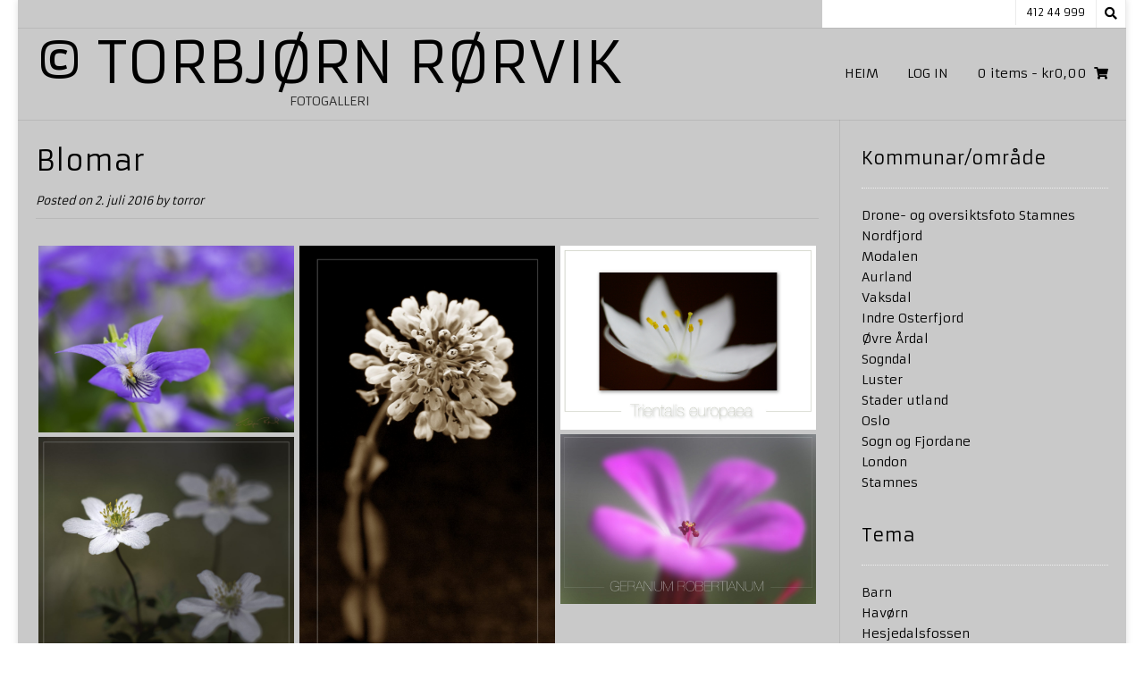

--- FILE ---
content_type: text/html; charset=UTF-8
request_url: http://galleri.rorvik.info/envira/test/
body_size: 13457
content:
<!DOCTYPE html><!-- Nikkon.ORG -->
<html lang="nb-NO">
<head>
<meta charset="UTF-8">
<meta name="viewport" content="width=device-width, initial-scale=1">
<link rel="profile" href="http://gmpg.org/xfn/11">
<link rel="pingback" href="http://galleri.rorvik.info/xmlrpc.php">
<title>Blomar &#8211; © Torbjørn Rørvik</title>
<meta name='robots' content='max-image-preview:large' />
<link rel='dns-prefetch' href='//fonts.googleapis.com' />
<link rel="alternate" type="application/rss+xml" title="© Torbjørn Rørvik &raquo; strøm" href="http://galleri.rorvik.info/feed/" />
<link rel="alternate" type="application/rss+xml" title="© Torbjørn Rørvik &raquo; kommentarstrøm" href="http://galleri.rorvik.info/comments/feed/" />
<link rel="alternate" title="oEmbed (JSON)" type="application/json+oembed" href="http://galleri.rorvik.info/wp-json/oembed/1.0/embed?url=http%3A%2F%2Fgalleri.rorvik.info%2Fenvira%2Ftest%2F" />
<link rel="alternate" title="oEmbed (XML)" type="text/xml+oembed" href="http://galleri.rorvik.info/wp-json/oembed/1.0/embed?url=http%3A%2F%2Fgalleri.rorvik.info%2Fenvira%2Ftest%2F&#038;format=xml" />
<style id='wp-img-auto-sizes-contain-inline-css' type='text/css'>
img:is([sizes=auto i],[sizes^="auto," i]){contain-intrinsic-size:3000px 1500px}
/*# sourceURL=wp-img-auto-sizes-contain-inline-css */
</style>
<style id='wp-emoji-styles-inline-css' type='text/css'>

	img.wp-smiley, img.emoji {
		display: inline !important;
		border: none !important;
		box-shadow: none !important;
		height: 1em !important;
		width: 1em !important;
		margin: 0 0.07em !important;
		vertical-align: -0.1em !important;
		background: none !important;
		padding: 0 !important;
	}
/*# sourceURL=wp-emoji-styles-inline-css */
</style>
<link rel='stylesheet' id='wp-block-library-css' href='http://galleri.rorvik.info/wp-includes/css/dist/block-library/style.min.css?ver=6.9' type='text/css' media='all' />
<link rel='stylesheet' id='wc-blocks-style-css' href='http://galleri.rorvik.info/wp-content/plugins/woocommerce/assets/client/blocks/wc-blocks.css?ver=wc-10.4.3' type='text/css' media='all' />
<style id='global-styles-inline-css' type='text/css'>
:root{--wp--preset--aspect-ratio--square: 1;--wp--preset--aspect-ratio--4-3: 4/3;--wp--preset--aspect-ratio--3-4: 3/4;--wp--preset--aspect-ratio--3-2: 3/2;--wp--preset--aspect-ratio--2-3: 2/3;--wp--preset--aspect-ratio--16-9: 16/9;--wp--preset--aspect-ratio--9-16: 9/16;--wp--preset--color--black: #000000;--wp--preset--color--cyan-bluish-gray: #abb8c3;--wp--preset--color--white: #ffffff;--wp--preset--color--pale-pink: #f78da7;--wp--preset--color--vivid-red: #cf2e2e;--wp--preset--color--luminous-vivid-orange: #ff6900;--wp--preset--color--luminous-vivid-amber: #fcb900;--wp--preset--color--light-green-cyan: #7bdcb5;--wp--preset--color--vivid-green-cyan: #00d084;--wp--preset--color--pale-cyan-blue: #8ed1fc;--wp--preset--color--vivid-cyan-blue: #0693e3;--wp--preset--color--vivid-purple: #9b51e0;--wp--preset--gradient--vivid-cyan-blue-to-vivid-purple: linear-gradient(135deg,rgb(6,147,227) 0%,rgb(155,81,224) 100%);--wp--preset--gradient--light-green-cyan-to-vivid-green-cyan: linear-gradient(135deg,rgb(122,220,180) 0%,rgb(0,208,130) 100%);--wp--preset--gradient--luminous-vivid-amber-to-luminous-vivid-orange: linear-gradient(135deg,rgb(252,185,0) 0%,rgb(255,105,0) 100%);--wp--preset--gradient--luminous-vivid-orange-to-vivid-red: linear-gradient(135deg,rgb(255,105,0) 0%,rgb(207,46,46) 100%);--wp--preset--gradient--very-light-gray-to-cyan-bluish-gray: linear-gradient(135deg,rgb(238,238,238) 0%,rgb(169,184,195) 100%);--wp--preset--gradient--cool-to-warm-spectrum: linear-gradient(135deg,rgb(74,234,220) 0%,rgb(151,120,209) 20%,rgb(207,42,186) 40%,rgb(238,44,130) 60%,rgb(251,105,98) 80%,rgb(254,248,76) 100%);--wp--preset--gradient--blush-light-purple: linear-gradient(135deg,rgb(255,206,236) 0%,rgb(152,150,240) 100%);--wp--preset--gradient--blush-bordeaux: linear-gradient(135deg,rgb(254,205,165) 0%,rgb(254,45,45) 50%,rgb(107,0,62) 100%);--wp--preset--gradient--luminous-dusk: linear-gradient(135deg,rgb(255,203,112) 0%,rgb(199,81,192) 50%,rgb(65,88,208) 100%);--wp--preset--gradient--pale-ocean: linear-gradient(135deg,rgb(255,245,203) 0%,rgb(182,227,212) 50%,rgb(51,167,181) 100%);--wp--preset--gradient--electric-grass: linear-gradient(135deg,rgb(202,248,128) 0%,rgb(113,206,126) 100%);--wp--preset--gradient--midnight: linear-gradient(135deg,rgb(2,3,129) 0%,rgb(40,116,252) 100%);--wp--preset--font-size--small: 13px;--wp--preset--font-size--medium: 20px;--wp--preset--font-size--large: 36px;--wp--preset--font-size--x-large: 42px;--wp--preset--spacing--20: 0.44rem;--wp--preset--spacing--30: 0.67rem;--wp--preset--spacing--40: 1rem;--wp--preset--spacing--50: 1.5rem;--wp--preset--spacing--60: 2.25rem;--wp--preset--spacing--70: 3.38rem;--wp--preset--spacing--80: 5.06rem;--wp--preset--shadow--natural: 6px 6px 9px rgba(0, 0, 0, 0.2);--wp--preset--shadow--deep: 12px 12px 50px rgba(0, 0, 0, 0.4);--wp--preset--shadow--sharp: 6px 6px 0px rgba(0, 0, 0, 0.2);--wp--preset--shadow--outlined: 6px 6px 0px -3px rgb(255, 255, 255), 6px 6px rgb(0, 0, 0);--wp--preset--shadow--crisp: 6px 6px 0px rgb(0, 0, 0);}:where(.is-layout-flex){gap: 0.5em;}:where(.is-layout-grid){gap: 0.5em;}body .is-layout-flex{display: flex;}.is-layout-flex{flex-wrap: wrap;align-items: center;}.is-layout-flex > :is(*, div){margin: 0;}body .is-layout-grid{display: grid;}.is-layout-grid > :is(*, div){margin: 0;}:where(.wp-block-columns.is-layout-flex){gap: 2em;}:where(.wp-block-columns.is-layout-grid){gap: 2em;}:where(.wp-block-post-template.is-layout-flex){gap: 1.25em;}:where(.wp-block-post-template.is-layout-grid){gap: 1.25em;}.has-black-color{color: var(--wp--preset--color--black) !important;}.has-cyan-bluish-gray-color{color: var(--wp--preset--color--cyan-bluish-gray) !important;}.has-white-color{color: var(--wp--preset--color--white) !important;}.has-pale-pink-color{color: var(--wp--preset--color--pale-pink) !important;}.has-vivid-red-color{color: var(--wp--preset--color--vivid-red) !important;}.has-luminous-vivid-orange-color{color: var(--wp--preset--color--luminous-vivid-orange) !important;}.has-luminous-vivid-amber-color{color: var(--wp--preset--color--luminous-vivid-amber) !important;}.has-light-green-cyan-color{color: var(--wp--preset--color--light-green-cyan) !important;}.has-vivid-green-cyan-color{color: var(--wp--preset--color--vivid-green-cyan) !important;}.has-pale-cyan-blue-color{color: var(--wp--preset--color--pale-cyan-blue) !important;}.has-vivid-cyan-blue-color{color: var(--wp--preset--color--vivid-cyan-blue) !important;}.has-vivid-purple-color{color: var(--wp--preset--color--vivid-purple) !important;}.has-black-background-color{background-color: var(--wp--preset--color--black) !important;}.has-cyan-bluish-gray-background-color{background-color: var(--wp--preset--color--cyan-bluish-gray) !important;}.has-white-background-color{background-color: var(--wp--preset--color--white) !important;}.has-pale-pink-background-color{background-color: var(--wp--preset--color--pale-pink) !important;}.has-vivid-red-background-color{background-color: var(--wp--preset--color--vivid-red) !important;}.has-luminous-vivid-orange-background-color{background-color: var(--wp--preset--color--luminous-vivid-orange) !important;}.has-luminous-vivid-amber-background-color{background-color: var(--wp--preset--color--luminous-vivid-amber) !important;}.has-light-green-cyan-background-color{background-color: var(--wp--preset--color--light-green-cyan) !important;}.has-vivid-green-cyan-background-color{background-color: var(--wp--preset--color--vivid-green-cyan) !important;}.has-pale-cyan-blue-background-color{background-color: var(--wp--preset--color--pale-cyan-blue) !important;}.has-vivid-cyan-blue-background-color{background-color: var(--wp--preset--color--vivid-cyan-blue) !important;}.has-vivid-purple-background-color{background-color: var(--wp--preset--color--vivid-purple) !important;}.has-black-border-color{border-color: var(--wp--preset--color--black) !important;}.has-cyan-bluish-gray-border-color{border-color: var(--wp--preset--color--cyan-bluish-gray) !important;}.has-white-border-color{border-color: var(--wp--preset--color--white) !important;}.has-pale-pink-border-color{border-color: var(--wp--preset--color--pale-pink) !important;}.has-vivid-red-border-color{border-color: var(--wp--preset--color--vivid-red) !important;}.has-luminous-vivid-orange-border-color{border-color: var(--wp--preset--color--luminous-vivid-orange) !important;}.has-luminous-vivid-amber-border-color{border-color: var(--wp--preset--color--luminous-vivid-amber) !important;}.has-light-green-cyan-border-color{border-color: var(--wp--preset--color--light-green-cyan) !important;}.has-vivid-green-cyan-border-color{border-color: var(--wp--preset--color--vivid-green-cyan) !important;}.has-pale-cyan-blue-border-color{border-color: var(--wp--preset--color--pale-cyan-blue) !important;}.has-vivid-cyan-blue-border-color{border-color: var(--wp--preset--color--vivid-cyan-blue) !important;}.has-vivid-purple-border-color{border-color: var(--wp--preset--color--vivid-purple) !important;}.has-vivid-cyan-blue-to-vivid-purple-gradient-background{background: var(--wp--preset--gradient--vivid-cyan-blue-to-vivid-purple) !important;}.has-light-green-cyan-to-vivid-green-cyan-gradient-background{background: var(--wp--preset--gradient--light-green-cyan-to-vivid-green-cyan) !important;}.has-luminous-vivid-amber-to-luminous-vivid-orange-gradient-background{background: var(--wp--preset--gradient--luminous-vivid-amber-to-luminous-vivid-orange) !important;}.has-luminous-vivid-orange-to-vivid-red-gradient-background{background: var(--wp--preset--gradient--luminous-vivid-orange-to-vivid-red) !important;}.has-very-light-gray-to-cyan-bluish-gray-gradient-background{background: var(--wp--preset--gradient--very-light-gray-to-cyan-bluish-gray) !important;}.has-cool-to-warm-spectrum-gradient-background{background: var(--wp--preset--gradient--cool-to-warm-spectrum) !important;}.has-blush-light-purple-gradient-background{background: var(--wp--preset--gradient--blush-light-purple) !important;}.has-blush-bordeaux-gradient-background{background: var(--wp--preset--gradient--blush-bordeaux) !important;}.has-luminous-dusk-gradient-background{background: var(--wp--preset--gradient--luminous-dusk) !important;}.has-pale-ocean-gradient-background{background: var(--wp--preset--gradient--pale-ocean) !important;}.has-electric-grass-gradient-background{background: var(--wp--preset--gradient--electric-grass) !important;}.has-midnight-gradient-background{background: var(--wp--preset--gradient--midnight) !important;}.has-small-font-size{font-size: var(--wp--preset--font-size--small) !important;}.has-medium-font-size{font-size: var(--wp--preset--font-size--medium) !important;}.has-large-font-size{font-size: var(--wp--preset--font-size--large) !important;}.has-x-large-font-size{font-size: var(--wp--preset--font-size--x-large) !important;}
/*# sourceURL=global-styles-inline-css */
</style>

<style id='classic-theme-styles-inline-css' type='text/css'>
/*! This file is auto-generated */
.wp-block-button__link{color:#fff;background-color:#32373c;border-radius:9999px;box-shadow:none;text-decoration:none;padding:calc(.667em + 2px) calc(1.333em + 2px);font-size:1.125em}.wp-block-file__button{background:#32373c;color:#fff;text-decoration:none}
/*# sourceURL=/wp-includes/css/classic-themes.min.css */
</style>
<link rel='stylesheet' id='woocommerce-layout-css' href='http://galleri.rorvik.info/wp-content/plugins/woocommerce/assets/css/woocommerce-layout.css?ver=10.4.3' type='text/css' media='all' />
<link rel='stylesheet' id='woocommerce-smallscreen-css' href='http://galleri.rorvik.info/wp-content/plugins/woocommerce/assets/css/woocommerce-smallscreen.css?ver=10.4.3' type='text/css' media='only screen and (max-width: 768px)' />
<link rel='stylesheet' id='woocommerce-general-css' href='http://galleri.rorvik.info/wp-content/plugins/woocommerce/assets/css/woocommerce.css?ver=10.4.3' type='text/css' media='all' />
<style id='woocommerce-inline-inline-css' type='text/css'>
.woocommerce form .form-row .required { visibility: visible; }
/*# sourceURL=woocommerce-inline-inline-css */
</style>
<link rel='stylesheet' id='customizer_nikkon_fonts-css' href='//fonts.googleapis.com/css?family=Armata%3Aregular%26subset%3Dlatin%2C' type='text/css' media='screen' />
<link rel='stylesheet' id='nikkon-body-font-default-css' href='//fonts.googleapis.com/css?family=Open+Sans%3A400%2C300%2C300italic%2C400italic%2C600%2C600italic%2C700%2C700italic&#038;ver=1.2.02' type='text/css' media='all' />
<link rel='stylesheet' id='nikkon-heading-font-default-css' href='//fonts.googleapis.com/css?family=Dosis%3A400%2C300%2C500%2C600%2C700&#038;ver=1.2.02' type='text/css' media='all' />
<link rel='stylesheet' id='nikkon-font-awesome-css' href='http://galleri.rorvik.info/wp-content/themes/nikkon/includes/font-awesome/css/all.min.css?ver=5.11.2' type='text/css' media='all' />
<link rel='stylesheet' id='nikkon-style-css' href='http://galleri.rorvik.info/wp-content/themes/nikkon/style.css?ver=1.2.02' type='text/css' media='all' />
<link rel='stylesheet' id='nikkon-woocommerce-style-css' href='http://galleri.rorvik.info/wp-content/themes/nikkon/includes/css/woocommerce.css?ver=1.2.02' type='text/css' media='all' />
<script type="text/javascript" src="http://galleri.rorvik.info/wp-includes/js/jquery/jquery.min.js?ver=3.7.1" id="jquery-core-js"></script>
<script type="text/javascript" src="http://galleri.rorvik.info/wp-includes/js/jquery/jquery-migrate.min.js?ver=3.4.1" id="jquery-migrate-js"></script>
<script type="text/javascript" src="http://galleri.rorvik.info/wp-content/plugins/woocommerce/assets/js/jquery-blockui/jquery.blockUI.min.js?ver=2.7.0-wc.10.4.3" id="wc-jquery-blockui-js" defer="defer" data-wp-strategy="defer"></script>
<script type="text/javascript" id="wc-add-to-cart-js-extra">
/* <![CDATA[ */
var wc_add_to_cart_params = {"ajax_url":"/wp-admin/admin-ajax.php","wc_ajax_url":"/?wc-ajax=%%endpoint%%","i18n_view_cart":"Vis handlekurv","cart_url":"http://galleri.rorvik.info/handlekurv/","is_cart":"","cart_redirect_after_add":"no"};
//# sourceURL=wc-add-to-cart-js-extra
/* ]]> */
</script>
<script type="text/javascript" src="http://galleri.rorvik.info/wp-content/plugins/woocommerce/assets/js/frontend/add-to-cart.min.js?ver=10.4.3" id="wc-add-to-cart-js" defer="defer" data-wp-strategy="defer"></script>
<script type="text/javascript" src="http://galleri.rorvik.info/wp-content/plugins/woocommerce/assets/js/js-cookie/js.cookie.min.js?ver=2.1.4-wc.10.4.3" id="wc-js-cookie-js" defer="defer" data-wp-strategy="defer"></script>
<script type="text/javascript" id="woocommerce-js-extra">
/* <![CDATA[ */
var woocommerce_params = {"ajax_url":"/wp-admin/admin-ajax.php","wc_ajax_url":"/?wc-ajax=%%endpoint%%","i18n_password_show":"Vis passord","i18n_password_hide":"Skjul passord"};
//# sourceURL=woocommerce-js-extra
/* ]]> */
</script>
<script type="text/javascript" src="http://galleri.rorvik.info/wp-content/plugins/woocommerce/assets/js/frontend/woocommerce.min.js?ver=10.4.3" id="woocommerce-js" defer="defer" data-wp-strategy="defer"></script>
<script type="text/javascript" id="WCPAY_ASSETS-js-extra">
/* <![CDATA[ */
var wcpayAssets = {"url":"http://galleri.rorvik.info/wp-content/plugins/woocommerce-payments/dist/"};
//# sourceURL=WCPAY_ASSETS-js-extra
/* ]]> */
</script>
<link rel="https://api.w.org/" href="http://galleri.rorvik.info/wp-json/" /><link rel="alternate" title="JSON" type="application/json" href="http://galleri.rorvik.info/wp-json/wp/v2/envira-gallery/649" /><link rel="EditURI" type="application/rsd+xml" title="RSD" href="http://galleri.rorvik.info/xmlrpc.php?rsd" />
<meta name="generator" content="WordPress 6.9" />
<meta name="generator" content="WooCommerce 10.4.3" />
<link rel="canonical" href="http://galleri.rorvik.info/envira/test/" />
<link rel='shortlink' href='http://galleri.rorvik.info/?p=649' />
<style>[class*=" icon-oc-"],[class^=icon-oc-]{speak:none;font-style:normal;font-weight:400;font-variant:normal;text-transform:none;line-height:1;-webkit-font-smoothing:antialiased;-moz-osx-font-smoothing:grayscale}.icon-oc-one-com-white-32px-fill:before{content:"901"}.icon-oc-one-com:before{content:"900"}#one-com-icon,.toplevel_page_onecom-wp .wp-menu-image{speak:none;display:flex;align-items:center;justify-content:center;text-transform:none;line-height:1;-webkit-font-smoothing:antialiased;-moz-osx-font-smoothing:grayscale}.onecom-wp-admin-bar-item>a,.toplevel_page_onecom-wp>.wp-menu-name{font-size:16px;font-weight:400;line-height:1}.toplevel_page_onecom-wp>.wp-menu-name img{width:69px;height:9px;}.wp-submenu-wrap.wp-submenu>.wp-submenu-head>img{width:88px;height:auto}.onecom-wp-admin-bar-item>a img{height:7px!important}.onecom-wp-admin-bar-item>a img,.toplevel_page_onecom-wp>.wp-menu-name img{opacity:.8}.onecom-wp-admin-bar-item.hover>a img,.toplevel_page_onecom-wp.wp-has-current-submenu>.wp-menu-name img,li.opensub>a.toplevel_page_onecom-wp>.wp-menu-name img{opacity:1}#one-com-icon:before,.onecom-wp-admin-bar-item>a:before,.toplevel_page_onecom-wp>.wp-menu-image:before{content:'';position:static!important;background-color:rgba(240,245,250,.4);border-radius:102px;width:18px;height:18px;padding:0!important}.onecom-wp-admin-bar-item>a:before{width:14px;height:14px}.onecom-wp-admin-bar-item.hover>a:before,.toplevel_page_onecom-wp.opensub>a>.wp-menu-image:before,.toplevel_page_onecom-wp.wp-has-current-submenu>.wp-menu-image:before{background-color:#76b82a}.onecom-wp-admin-bar-item>a{display:inline-flex!important;align-items:center;justify-content:center}#one-com-logo-wrapper{font-size:4em}#one-com-icon{vertical-align:middle}.imagify-welcome{display:none !important;}</style>	<noscript><style>.woocommerce-product-gallery{ opacity: 1 !important; }</style></noscript>
	<style type="text/css">.recentcomments a{display:inline !important;padding:0 !important;margin:0 !important;}</style><style id='nikkon-custom-css-inline-css' type='text/css'>
#comments .form-submit #submit,
				.search-block .search-submit,
				.side-aligned-social a.social-icon,
				.no-results-btn,
				button,
				input[type="button"],
				input[type="reset"],
				input[type="submit"],
				.woocommerce ul.products li.product a.add_to_cart_button, .woocommerce-page ul.products li.product a.add_to_cart_button,
				.woocommerce ul.products li.product .onsale, .woocommerce-page ul.products li.product .onsale,
				.woocommerce button.button.alt,
				.woocommerce-page button.button.alt,
				.woocommerce input.button.alt:hover,
				.woocommerce-page #content input.button.alt:hover,
				.woocommerce .cart-collaterals .shipping_calculator .button,
				.woocommerce-page .cart-collaterals .shipping_calculator .button,
				.woocommerce a.button,
				.woocommerce-page a.button,
				.woocommerce input.button,
				.woocommerce-page #content input.button,
				.woocommerce-page input.button,
				.woocommerce #review_form #respond .form-submit input,
				.woocommerce-page #review_form #respond .form-submit input,
				.woocommerce-cart .wc-proceed-to-checkout a.checkout-button:hover,
				.single-product span.onsale,
				.main-navigation ul ul a:hover,
				.main-navigation ul ul li.current-menu-item > a,
				.main-navigation ul ul li.current_page_item > a,
				.main-navigation ul ul li.current-menu-parent > a,
				.main-navigation ul ul li.current_page_parent > a,
				.main-navigation ul ul li.current-menu-ancestor > a,
				.main-navigation ul ul li.current_page_ancestor > a,
				.main-navigation button,
				.wpcf7-submit,
				.wp-paginate li a:hover,
				.wp-paginate li a:active,
				.wp-paginate li .current,
				.wp-paginate.wpp-modern-grey li a:hover,
				.wp-paginate.wpp-modern-grey li .current,
				.main-navigation li.nikkon-menu-button .nav-span-block{background:inherit;background-color:#000000;}.wp-block-quote:not(.is-large),
				.wp-block-quote:not(.is-style-large){border-left-color:#000000;}a,
				.content-area .entry-content a,
				#comments a,
				.post-edit-link,
				.site-title a,
				.error-404.not-found .page-header .page-title span,
				.search-button .fa-search,
				.header-cart-checkout.cart-has-items .fa-shopping-cart,
				.main-navigation ul#primary-menu > li > a:hover,
				.main-navigation ul#primary-menu > li.current-menu-item > a,
				.main-navigation ul#primary-menu > li.current-menu-ancestor > a,
				.main-navigation ul#primary-menu > li.current-menu-parent > a,
				.main-navigation ul#primary-menu > li.current_page_parent > a,
				.main-navigation ul#primary-menu > li.current_page_ancestor > a{color:#000000;}.main-navigation button:hover,
				#comments .form-submit #submit:hover,
				.search-block .search-submit:hover,
				.no-results-btn:hover,
				button,
				input[type="button"],
				input[type="reset"],
				input[type="submit"],
				.woocommerce input.button.alt,
				.woocommerce-page #content input.button.alt,
				.woocommerce .cart-collaterals .shipping_calculator .button,
				.woocommerce-page .cart-collaterals .shipping_calculator .button,
				.woocommerce a.button:hover,
				.woocommerce-page a.button:hover,
				.woocommerce input.button:hover,
				.woocommerce-page #content input.button:hover,
				.woocommerce-page input.button:hover,
				.woocommerce ul.products li.product a.add_to_cart_button:hover, .woocommerce-page ul.products li.product a.add_to_cart_button:hover,
				.woocommerce button.button.alt:hover,
				.woocommerce-page button.button.alt:hover,
				.woocommerce #review_form #respond .form-submit input:hover,
				.woocommerce-page #review_form #respond .form-submit input:hover,
				.woocommerce-cart .wc-proceed-to-checkout a.checkout-button,
				.main-navigation li.nikkon-menu-button .nav-span-block:hover,
				.wpcf7-submit:hover{background:inherit;background-color:#1e73be;}a:hover,
				.nikkon-header-nav ul li a:hover,
				.content-area .entry-content a:hover,
				.header-social .social-icon:hover,
				.widget-area .widget a:hover,
				.site-footer-widgets .widget a:hover,
				.site-footer .widget a:hover,
				.search-btn:hover,
				.search-button .fa-search:hover,
				.woocommerce #content div.product p.price,
				.woocommerce-page #content div.product p.price,
				.woocommerce-page div.product p.price,
				.woocommerce #content div.product span.price,
				.woocommerce div.product span.price,
				.woocommerce-page #content div.product span.price,
				.woocommerce-page div.product span.price,
				.woocommerce #content div.product .woocommerce-tabs ul.tabs li.active,
				.woocommerce div.product .woocommerce-tabs ul.tabs li.active,
				.woocommerce-page #content div.product .woocommerce-tabs ul.tabs li.active,
				.woocommerce-page div.product .woocommerce-tabs ul.tabs li.active{color:#1e73be;}body,
				.widget-area .widget a{font-family:"Armata","Helvetica Neue",sans-serif;}body,
                .widget-area .widget a{color:#000000;}h1, h2, h3, h4, h5, h6,
                h1 a, h2 a, h3 a, h4 a, h5 a, h6 a,
                .widget-area .widget-title,
                .main-navigation ul li a,
                .woocommerce table.cart th,
                .woocommerce-page #content table.cart th,
                .woocommerce-page table.cart th,
                .woocommerce input.button.alt,
                .woocommerce-page #content input.button.alt,
                .woocommerce table.cart input,
                .woocommerce-page #content table.cart input,
                .woocommerce-page table.cart input,
                button, input[type="button"],
                input[type="reset"],
                input[type="submit"]{font-family:"Armata","Helvetica Neue",sans-serif;}.site-boxed{background-color:#c9c9c9;}
/*# sourceURL=nikkon-custom-css-inline-css */
</style>
<link rel='stylesheet' id='envira-gallery-style-css' href='http://galleri.rorvik.info/wp-content/plugins/envira-gallery/assets/css/envira.css?ver=1.9.6' type='text/css' media='all' />
<link rel='stylesheet' id='envira-gallery-jgallery-css' href='http://galleri.rorvik.info/wp-content/plugins/envira-gallery/assets/css/justifiedGallery.css?ver=1.9.6' type='text/css' media='all' />
<link rel='stylesheet' id='envira-gallery-base-lightbox-theme-css' href='http://galleri.rorvik.info/wp-content/plugins/envira-gallery/envira-gallery/lightbox-themes/base/css/style.css?ver=1.9.6' type='text/css' media='all' />
</head>
<body class="wp-singular envira-template-default single single-envira postid-649 wp-theme-nikkon theme-nikkon woocommerce-no-js nikkon-shop-remove-titlebar">
<div id="page" class="hfeed site nikkon-no-slider">
	
<div class="site-boxed">	
		
		
	
	<div class="site-top-bar site-header-layout-three">
		
		<div class="site-container">
			
			<div class="site-top-bar-left">
				
							
								
			</div>
			
			<div class="site-top-bar-right">
				
									<div class="menu-search">
				    	<i class="fas fa-search search-btn"></i>
				    </div>
								
															<span class="site-topbar-right-no">412 44 999</span>
													
			</div>
			
						    <div class="search-block">
			        <form role="search" method="get" class="search-form" action="http://galleri.rorvik.info/">
	<label>
        <input type="search" class="search-field" placeholder="Search &amp; hit enter&hellip;" value="" name="s" />
    </label>
	<input type="submit" class="search-submit" value="&nbsp;" />
</form>			    </div>
						
			<div class="clearboth"></div>
		</div>
		
		<div class="clearboth"></div>
	</div>

<header id="masthead" class="site-header site-header-layout-three">
	
	<div class="site-container">
			
		<div class="site-branding">
			
			                <h1 class="site-title"><a href="http://galleri.rorvik.info/" title="© Torbjørn Rørvik" rel="home">© Torbjørn Rørvik</a></h1>
                <h2 class="site-description">fotogalleri</h2>
            			
		</div><!-- .site-branding -->
		
					<nav id="site-navigation" class="main-navigation" role="navigation">
				<button class="header-menu-button"><i class="fas fa-bars"></i><span>menu</span></button>
				<div id="main-menu" class="main-menu-container">
                    <div class="main-menu-inner">
                        <button class="main-menu-close"><i class="fas fa-angle-right"></i><i class="fas fa-angle-left"></i></button>
                        <div class="menu-heim-container"><ul id="primary-menu" class="menu"><li id="menu-item-1485" class="menu-item menu-item-type-custom menu-item-object-custom menu-item-home menu-item-1485"><a href="http://galleri.rorvik.info">Heim</a></li>
<li id="menu-item-1486" class="menu-item menu-item-type-custom menu-item-object-custom menu-item-1486"><a href="http://galleri.rorvik.info/wp-admin">Log in</a></li>
</ul></div>                        
                                                                                    <div class="header-cart">
                                    
                                    <a class="header-cart-contents" href="http://galleri.rorvik.info/handlekurv/" title="View your shopping cart">
                                        <span class="header-cart-amount">
                                            0 items<span> - &#107;&#114;0,00</span>
                                        </span>
                                        <span class="header-cart-checkout ">
                                            <i class="fas fa-shopping-cart"></i>
                                        </span>
                                    </a>
                                    
                                </div>
                                                                        </div>
				</div>
			</nav><!-- #site-navigation -->
				<div class="clearboth"></div>
		
	</div>
		
</header><!-- #masthead -->

		
	
	<div class="site-container content-container content-has-sidebar">
	<div id="primary" class="content-area">
		<main id="main" class="site-main" role="main">

		
			
<article id="post-649" class="post-649 envira type-envira status-publish hentry blog-left-layout blog-style-postblock  blog-alt-odd">
	<header class="entry-header">
		<h1 class="entry-title">Blomar</h1>
		<div class="entry-meta">
			<span class="posted-on">Posted on <a href="http://galleri.rorvik.info/envira/test/" rel="bookmark"><time class="entry-date published" datetime="2016-07-02T17:14:07+02:00">2. juli 2016</time><time class="updated" datetime="2017-05-07T10:16:22+02:00">7. mai 2017</time></a></span><span class="byline"> by <span class="author vcard"><a class="url fn n" href="http://galleri.rorvik.info/author/torror/">torror</a></span></span>		</div><!-- .entry-meta -->
	</header><!-- .entry-header -->

	<div class="entry-content">
		<div id="envira-gallery-wrap-649" class="envira-gallery-wrap envira-lazy-loading-disabled envira-layout-mason envira-gallery-theme-base" itemscope itemtype="http://schema.org/ImageGallery"><div class="envira-loader"><div></div><div></div><div></div><div></div></div><div id="envira-gallery-649" class="envira-gallery-public envira-gallery-3-columns envira-clear enviratope" data-envira-id="649" data-gallery-config='{"type":"default","columns":"3","gallery_theme":"base","gutter":5,"margin":5,"image_size":"default","crop_width":640,"crop_height":480,"crop":0,"description_position":"below","description":"Test","random":"0","sorting_direction":"ASC","image_sizes_random":[],"dimensions":0,"isotope":true,"css_animations":1,"css_opacity":100,"lightbox_enabled":1,"lightbox_theme":"base","lightbox_image_size":"default","title_display":"float","arrows":1,"arrows_position":"inside","keyboard":1,"mousewheel":1,"aspect":1,"toolbar":1,"toolbar_title":0,"toolbar_position":"top","loop":1,"lightbox_open_close_effect":"fade","effect":"fade","html5":0,"thumbnails":1,"thumbnails_width":75,"thumbnails_height":50,"thumbnails_position":"bottom","mobile_columns":"1","mobile":1,"mobile_width":320,"mobile_height":240,"mobile_lightbox":1,"mobile_touchwipe":1,"mobile_touchwipe_close":0,"mobile_arrows":1,"mobile_toolbar":1,"mobile_thumbnails":1,"classes":[""],"rtl":0,"title":"test","slug":"test","fullscreen":1,"layout":"mason","gallery_id":"649"}' data-gallery-images='[{"status":"active","src":"http:\/\/galleri.rorvik.info\/wp-content\/uploads\/2016\/07\/skogfilol2016-scaled.jpg","title":"skogfilol2016","link":"http:\/\/galleri.rorvik.info\/wp-content\/uploads\/2016\/07\/skogfilol2016.jpg","alt":"","caption":false,"thumb":"http:\/\/galleri.rorvik.info\/wp-content\/uploads\/2016\/07\/skogfilol2016-scaled-75x50_c.jpg","meta":{"aperture":"5.6","credit":null,"camera":"PENTAX K-3 II","caption":"","created_timestamp":"1464778972","copyright":null,"focal_length":"35","iso":"100","shutter_speed":"0.016666666666667","title":"","orientation":"1","resized_images":null},"thumbnail":"http:\/\/galleri.rorvik.info\/wp-content\/uploads\/2016\/07\/skogfilol2016-150x150.jpg","medium":"http:\/\/galleri.rorvik.info\/wp-content\/uploads\/2016\/07\/skogfilol2016-300x220.jpg","medium_large":"http:\/\/galleri.rorvik.info\/wp-content\/uploads\/2016\/07\/skogfilol2016-scaled.jpg","large":"http:\/\/galleri.rorvik.info\/wp-content\/uploads\/2016\/07\/skogfilol2016-845x618.jpg","1536x1536":"http:\/\/galleri.rorvik.info\/wp-content\/uploads\/2016\/07\/skogfilol2016-scaled.jpg","2048x2048":"http:\/\/galleri.rorvik.info\/wp-content\/uploads\/2016\/07\/skogfilol2016-scaled.jpg","nikkon_blog_img_side":"http:\/\/galleri.rorvik.info\/wp-content\/uploads\/2016\/07\/skogfilol2016-scaled.jpg","nikkon_blog_img_top":"http:\/\/galleri.rorvik.info\/wp-content\/uploads\/2016\/07\/skogfilol2016-scaled.jpg","woocommerce_thumbnail":"http:\/\/galleri.rorvik.info\/wp-content\/uploads\/2016\/07\/skogfilol2016-300x300.jpg","woocommerce_single":"http:\/\/galleri.rorvik.info\/wp-content\/uploads\/2016\/07\/skogfilol2016-scaled.jpg","woocommerce_gallery_thumbnail":"http:\/\/galleri.rorvik.info\/wp-content\/uploads\/2016\/07\/skogfilol2016-scaled-100x100.jpg","full":"http:\/\/galleri.rorvik.info\/wp-content\/uploads\/2016\/07\/skogfilol2016-scaled.jpg","index":0,"id":650,"video":false,"opts":{"caption":"","thumb":"http:\/\/galleri.rorvik.info\/wp-content\/uploads\/2016\/07\/skogfilol2016-scaled-75x50_c.jpg","title":"skogfilol2016"},"gallery_id":"649"},{"status":"active","src":"http:\/\/galleri.rorvik.info\/wp-content\/uploads\/2016\/07\/0016_Mai2010-1-scaled.jpg","title":"0016_Mai2010","link":"http:\/\/galleri.rorvik.info\/wp-content\/uploads\/2016\/07\/0016_Mai2010-1.jpg","alt":"0016_Mai2010","caption":false,"thumb":"http:\/\/galleri.rorvik.info\/wp-content\/uploads\/2016\/07\/0016_Mai2010-1-scaled-75x50_c.jpg","meta":{"aperture":"5.6","credit":null,"camera":"PENTAX K-7","caption":"","created_timestamp":"1273487001","copyright":null,"focal_length":"105","iso":"200","shutter_speed":"0.076923076923077","title":"","orientation":"1","resized_images":null},"thumbnail":"http:\/\/galleri.rorvik.info\/wp-content\/uploads\/2016\/07\/0016_Mai2010-1-150x150.jpg","medium":"http:\/\/galleri.rorvik.info\/wp-content\/uploads\/2016\/07\/0016_Mai2010-1-173x300.jpg","medium_large":"http:\/\/galleri.rorvik.info\/wp-content\/uploads\/2016\/07\/0016_Mai2010-1-scaled.jpg","large":"http:\/\/galleri.rorvik.info\/wp-content\/uploads\/2016\/07\/0016_Mai2010-1-590x1024.jpg","1536x1536":"http:\/\/galleri.rorvik.info\/wp-content\/uploads\/2016\/07\/0016_Mai2010-1-scaled.jpg","2048x2048":"http:\/\/galleri.rorvik.info\/wp-content\/uploads\/2016\/07\/0016_Mai2010-1-scaled.jpg","nikkon_blog_img_side":"http:\/\/galleri.rorvik.info\/wp-content\/uploads\/2016\/07\/0016_Mai2010-1-scaled.jpg","nikkon_blog_img_top":"http:\/\/galleri.rorvik.info\/wp-content\/uploads\/2016\/07\/0016_Mai2010-1-scaled.jpg","woocommerce_thumbnail":"http:\/\/galleri.rorvik.info\/wp-content\/uploads\/2016\/07\/0016_Mai2010-1-300x300.jpg","woocommerce_single":"http:\/\/galleri.rorvik.info\/wp-content\/uploads\/2016\/07\/0016_Mai2010-1-scaled.jpg","woocommerce_gallery_thumbnail":"http:\/\/galleri.rorvik.info\/wp-content\/uploads\/2016\/07\/0016_Mai2010-1-scaled-100x100.jpg","full":"http:\/\/galleri.rorvik.info\/wp-content\/uploads\/2016\/07\/0016_Mai2010-1-scaled.jpg","index":1,"id":654,"video":false,"opts":{"caption":"","thumb":"http:\/\/galleri.rorvik.info\/wp-content\/uploads\/2016\/07\/0016_Mai2010-1-scaled-75x50_c.jpg","title":"0016_Mai2010"},"gallery_id":"649"},{"status":"active","src":"http:\/\/galleri.rorvik.info\/wp-content\/uploads\/2016\/07\/0014_skogstjerne.jpg","title":"0014_skogstjerne","link":"http:\/\/galleri.rorvik.info\/wp-content\/uploads\/2016\/07\/0014_skogstjerne.jpg","alt":"0014_skogstjerne","caption":false,"thumb":"http:\/\/galleri.rorvik.info\/wp-content\/uploads\/2016\/07\/0014_skogstjerne-75x50_c.jpg","meta":{"aperture":"4","credit":null,"camera":"PENTAX K20D","caption":"","created_timestamp":"1212164107","copyright":null,"focal_length":null,"iso":"800","shutter_speed":"0.0055555555555556","title":"","orientation":"1","resized_images":null},"thumbnail":"http:\/\/galleri.rorvik.info\/wp-content\/uploads\/2016\/07\/0014_skogstjerne-150x150.jpg","medium":"http:\/\/galleri.rorvik.info\/wp-content\/uploads\/2016\/07\/0014_skogstjerne-300x216.jpg","medium_large":"http:\/\/galleri.rorvik.info\/wp-content\/uploads\/2016\/07\/0014_skogstjerne.jpg","large":"http:\/\/galleri.rorvik.info\/wp-content\/uploads\/2016\/07\/0014_skogstjerne-845x608.jpg","1536x1536":"http:\/\/galleri.rorvik.info\/wp-content\/uploads\/2016\/07\/0014_skogstjerne.jpg","2048x2048":"http:\/\/galleri.rorvik.info\/wp-content\/uploads\/2016\/07\/0014_skogstjerne.jpg","nikkon_blog_img_side":"http:\/\/galleri.rorvik.info\/wp-content\/uploads\/2016\/07\/0014_skogstjerne.jpg","nikkon_blog_img_top":"http:\/\/galleri.rorvik.info\/wp-content\/uploads\/2016\/07\/0014_skogstjerne.jpg","woocommerce_thumbnail":"http:\/\/galleri.rorvik.info\/wp-content\/uploads\/2016\/07\/0014_skogstjerne-300x300.jpg","woocommerce_single":"http:\/\/galleri.rorvik.info\/wp-content\/uploads\/2016\/07\/0014_skogstjerne.jpg","woocommerce_gallery_thumbnail":"http:\/\/galleri.rorvik.info\/wp-content\/uploads\/2016\/07\/0014_skogstjerne-100x100.jpg","full":"http:\/\/galleri.rorvik.info\/wp-content\/uploads\/2016\/07\/0014_skogstjerne.jpg","index":2,"id":732,"video":false,"opts":{"caption":"","thumb":"http:\/\/galleri.rorvik.info\/wp-content\/uploads\/2016\/07\/0014_skogstjerne-75x50_c.jpg","title":"0014_skogstjerne"},"gallery_id":"649"},{"status":"active","src":"http:\/\/galleri.rorvik.info\/wp-content\/uploads\/2016\/07\/0015_stankstorkenebb-e1501446181304.jpg","title":"0015_stankstorkenebb","link":"http:\/\/galleri.rorvik.info\/wp-content\/uploads\/2016\/07\/0015_stankstorkenebb.jpg","alt":"0015_stankstorkenebb","caption":false,"thumb":"http:\/\/galleri.rorvik.info\/wp-content\/uploads\/2016\/07\/0015_stankstorkenebb-e1501446181304-75x50_c.jpg","meta":{"aperture":"2.8","credit":null,"camera":"PENTAX K-7","caption":"","created_timestamp":"1283862279","copyright":null,"focal_length":null,"iso":"100","shutter_speed":"0.008","title":"","orientation":"1","resized_images":null},"thumbnail":"http:\/\/galleri.rorvik.info\/wp-content\/uploads\/2016\/07\/0015_stankstorkenebb-150x150.jpg","medium":"http:\/\/galleri.rorvik.info\/wp-content\/uploads\/2016\/07\/0015_stankstorkenebb-300x199.jpg","medium_large":"http:\/\/galleri.rorvik.info\/wp-content\/uploads\/2016\/07\/0015_stankstorkenebb-e1501446181304.jpg","large":"http:\/\/galleri.rorvik.info\/wp-content\/uploads\/2016\/07\/0015_stankstorkenebb-845x561.jpg","1536x1536":"http:\/\/galleri.rorvik.info\/wp-content\/uploads\/2016\/07\/0015_stankstorkenebb-e1501446181304.jpg","2048x2048":"http:\/\/galleri.rorvik.info\/wp-content\/uploads\/2016\/07\/0015_stankstorkenebb-e1501446181304.jpg","nikkon_blog_img_side":"http:\/\/galleri.rorvik.info\/wp-content\/uploads\/2016\/07\/0015_stankstorkenebb-e1501446181304.jpg","nikkon_blog_img_top":"http:\/\/galleri.rorvik.info\/wp-content\/uploads\/2016\/07\/0015_stankstorkenebb-e1501446181304.jpg","woocommerce_thumbnail":"http:\/\/galleri.rorvik.info\/wp-content\/uploads\/2016\/07\/0015_stankstorkenebb-e1501446181304-300x300.jpg","woocommerce_single":"http:\/\/galleri.rorvik.info\/wp-content\/uploads\/2016\/07\/0015_stankstorkenebb-e1501446181304.jpg","woocommerce_gallery_thumbnail":"http:\/\/galleri.rorvik.info\/wp-content\/uploads\/2016\/07\/0015_stankstorkenebb-e1501446181304-100x100.jpg","full":"http:\/\/galleri.rorvik.info\/wp-content\/uploads\/2016\/07\/0015_stankstorkenebb-e1501446181304.jpg","index":3,"id":734,"video":false,"opts":{"caption":"","thumb":"http:\/\/galleri.rorvik.info\/wp-content\/uploads\/2016\/07\/0015_stankstorkenebb-e1501446181304-75x50_c.jpg","title":"0015_stankstorkenebb"},"gallery_id":"649"},{"status":"active","src":"http:\/\/galleri.rorvik.info\/wp-content\/uploads\/2016\/07\/Kvitveis-mellesdalen-e1500106704484.jpg","title":"Kvitveis mellesdalen","link":"http:\/\/galleri.rorvik.info\/wp-content\/uploads\/2016\/07\/Kvitveis-mellesdalen.jpg","alt":"","caption":false,"thumb":"http:\/\/galleri.rorvik.info\/wp-content\/uploads\/2016\/07\/Kvitveis-mellesdalen-e1500106704484-75x50_c.jpg","meta":{"aperture":"2.8","credit":null,"camera":"PENTAX K-3 II","caption":"","created_timestamp":"1494082218","copyright":null,"focal_length":"50","iso":"100","shutter_speed":"0.000625","title":"","orientation":"1","resized_images":null},"thumbnail":"http:\/\/galleri.rorvik.info\/wp-content\/uploads\/2016\/07\/Kvitveis-mellesdalen-150x150.jpg","medium":"http:\/\/galleri.rorvik.info\/wp-content\/uploads\/2016\/07\/Kvitveis-mellesdalen-219x300.jpg","medium_large":"http:\/\/galleri.rorvik.info\/wp-content\/uploads\/2016\/07\/Kvitveis-mellesdalen-e1500106704484.jpg","large":"http:\/\/galleri.rorvik.info\/wp-content\/uploads\/2016\/07\/Kvitveis-mellesdalen-747x1024.jpg","1536x1536":"http:\/\/galleri.rorvik.info\/wp-content\/uploads\/2016\/07\/Kvitveis-mellesdalen-e1500106704484.jpg","2048x2048":"http:\/\/galleri.rorvik.info\/wp-content\/uploads\/2016\/07\/Kvitveis-mellesdalen-e1500106704484.jpg","nikkon_blog_img_side":"http:\/\/galleri.rorvik.info\/wp-content\/uploads\/2016\/07\/Kvitveis-mellesdalen-e1500106704484.jpg","nikkon_blog_img_top":"http:\/\/galleri.rorvik.info\/wp-content\/uploads\/2016\/07\/Kvitveis-mellesdalen-e1500106704484.jpg","woocommerce_thumbnail":"http:\/\/galleri.rorvik.info\/wp-content\/uploads\/2016\/07\/Kvitveis-mellesdalen-e1500106704484-300x300.jpg","woocommerce_single":"http:\/\/galleri.rorvik.info\/wp-content\/uploads\/2016\/07\/Kvitveis-mellesdalen-e1500106704484.jpg","woocommerce_gallery_thumbnail":"http:\/\/galleri.rorvik.info\/wp-content\/uploads\/2016\/07\/Kvitveis-mellesdalen-e1500106704484-100x100.jpg","full":"http:\/\/galleri.rorvik.info\/wp-content\/uploads\/2016\/07\/Kvitveis-mellesdalen-e1500106704484.jpg","index":4,"id":961,"video":false,"opts":{"caption":"","thumb":"http:\/\/galleri.rorvik.info\/wp-content\/uploads\/2016\/07\/Kvitveis-mellesdalen-e1500106704484-75x50_c.jpg","title":"Kvitveis mellesdalen"},"gallery_id":"649"}]' data-lightbox-theme='{&quot;arrows&quot;:1,&quot;margins&quot;:[220,0],&quot;gutter&quot;:&quot;50&quot;,&quot;base_template&quot;:&quot;&lt;div id=\&quot;envirabox-649\&quot; data-envirabox-id=\&quot;649\&quot; class=\&quot;envirabox-container envirabox-theme-base envirabox-wrap\&quot; role=\&quot;dialog\&quot;&gt;&lt;div class=\&quot;envirabox-bg\&quot;&gt;&lt;\/div&gt;&lt;div class=\&quot;envirabox-outer\&quot;&gt;&lt;div class=\&quot;envirabox-inner\&quot;&gt;&lt;div id=\&quot;envirabox-buttons\&quot; class=\&quot;envirabox-infobar top\&quot;&gt;&lt;ul&gt;&lt;li&gt;&lt;a data-envirabox-prev class=\&quot;btnPrev\&quot; title=\&quot;Previous\&quot; href=\&quot;#\&quot;&gt;&lt;\/a&gt;&lt;\/li&gt;&lt;li&gt;&lt;a data-envirabox-next class=\&quot;btnNext\&quot; title=\&quot;Next\&quot; href=\&quot;#\&quot;&gt;&lt;\/a&gt;&lt;\/li&gt;&lt;li&gt;&lt;a data-envirabox-close class=\&quot;btnClose\&quot; title=\&quot;Close\&quot; href=\&quot;javascript:;\&quot;&gt;&lt;\/a&gt;&lt;\/li&gt;&lt;\/ul&gt;&lt;\/div&gt;&lt;div class=\&quot;envirabox-position-overlay envira-gallery-top-left\&quot;&gt;&lt;\/div&gt;&lt;div class=\&quot;envirabox-position-overlay envira-gallery-top-right\&quot;&gt;&lt;\/div&gt;&lt;div class=\&quot;envirabox-position-overlay envira-gallery-bottom-left\&quot;&gt;&lt;\/div&gt;&lt;div class=\&quot;envirabox-position-overlay envira-gallery-bottom-right\&quot;&gt;&lt;\/div&gt;&lt;div class=\&quot;envirabox-stage\&quot;&gt;&lt;\/div&gt;&lt;\/div&gt;&lt;\/div&gt;&lt;\/div&gt;&quot;,&quot;load_all&quot;:false,&quot;error_template&quot;:&quot;&lt;div class=\&quot;envirabox-error\&quot;&gt;&lt;p&gt;{{ERROR}}&lt;p&gt;&lt;\/div&gt;&quot;,&quot;inner_caption&quot;:true,&quot;caption_position&quot;:&quot;float&quot;,&quot;thumbs_position&quot;:&quot;bottom&quot;,&quot;arrow_position&quot;:&quot;inside&quot;,&quot;toolbar&quot;:false,&quot;infobar&quot;:true,&quot;show_smallbtn&quot;:true,&quot;idle_time&quot;:false,&quot;click_content&quot;:false,&quot;click_slide&quot;:false,&quot;click_outside&quot;:false,&quot;animation_duration&quot;:false,&quot;transition_duration&quot;:false,&quot;small_btn_template&quot;:&quot;&lt;a data-envirabox-close class=\&quot;envirabox-item envirabox-close envirabox-button--close\&quot; title=\&quot;Close\&quot; href=\&quot;#\&quot;&gt;&lt;\/a&gt;&quot;}'><div id="envira-gallery-item-650" class="envira-gallery-item envira-gallery-item-1 enviratope-item" style="padding-left: 3px; padding-bottom: 5px; padding-right: 3px;"  itemscope itemtype="http://schema.org/ImageObject"><div class="envira-gallery-item-inner"><div class="envira-gallery-position-overlay envira-gallery-top-left"></div><div class="envira-gallery-position-overlay envira-gallery-top-right"></div><div class="envira-gallery-position-overlay envira-gallery-bottom-left"></div><div class="envira-gallery-position-overlay envira-gallery-bottom-right"></div><a class="envira-gallery-649 envira-gallery-link" href="http://galleri.rorvik.info/wp-content/uploads/2016/07/skogfilol2016-scaled.jpg" title="skogfilol2016" data-caption="" data-envira-item-id="650" data-envira-retina="http://galleri.rorvik.info/wp-content/uploads/2016/07/skogfilol2016-scaled.jpg" data-thumb="http://galleri.rorvik.info/wp-content/uploads/2016/07/skogfilol2016-75x50_c.jpg" data-title="skogfilol2016" data-envirabox='649' itemprop="contentUrl"><img fetchpriority="high" decoding="async" src="http://galleri.rorvik.info/wp-content/uploads/2016/07/skogfilol2016-845x618.jpg" alt="" class="envira-gallery-image envira-gallery-image-1   " height="480" id="envira-gallery-image-650" srcset="http://galleri.rorvik.info/wp-content/uploads/2016/07/skogfilol2016-scaled.jpg, http://galleri.rorvik.info/wp-content/uploads/2016/07/skogfilol2016-scaled.jpg 2x" tabindex="-1" title="skogfilol2016" width="640" data-caption="" data-envira-gallery-id="649" data-envira-index="0" data-envira-item-id="650" data-envira-src="http://galleri.rorvik.info/wp-content/uploads/2016/07/skogfilol2016-845x618.jpg" data-envira-srcset="http://galleri.rorvik.info/wp-content/uploads/2016/07/skogfilol2016-845x618.jpg 400w, http://galleri.rorvik.info/wp-content/uploads/2016/07/skogfilol2016-845x618.jpg 2x" data-title="skogfilol2016" itemprop="thumbnailUrl"  data-envirabox="649" /></a><div class="envira-gallery-captioned-data envira-gallery-captioned-data-base"></div></div></div><div id="envira-gallery-item-654" class="envira-gallery-item envira-gallery-item-2 enviratope-item" style="padding-left: 3px; padding-bottom: 5px; padding-right: 3px;"  itemscope itemtype="http://schema.org/ImageObject"><div class="envira-gallery-item-inner"><div class="envira-gallery-position-overlay envira-gallery-top-left"></div><div class="envira-gallery-position-overlay envira-gallery-top-right"></div><div class="envira-gallery-position-overlay envira-gallery-bottom-left"></div><div class="envira-gallery-position-overlay envira-gallery-bottom-right"></div><a class="envira-gallery-649 envira-gallery-link" href="http://galleri.rorvik.info/wp-content/uploads/2016/07/0016_Mai2010-1-scaled.jpg" title="0016_Mai2010" data-caption="" data-envira-item-id="654" data-envira-retina="http://galleri.rorvik.info/wp-content/uploads/2016/07/0016_Mai2010-1-scaled.jpg" data-thumb="http://galleri.rorvik.info/wp-content/uploads/2016/07/0016_Mai2010-1-75x50_c.jpg" data-title="0016_Mai2010" data-envirabox='649' itemprop="contentUrl"><img decoding="async" src="http://galleri.rorvik.info/wp-content/uploads/2016/07/0016_Mai2010-1-590x1024.jpg" alt="0016_Mai2010" class="envira-gallery-image envira-gallery-image-2   " height="480" id="envira-gallery-image-654" srcset="http://galleri.rorvik.info/wp-content/uploads/2016/07/0016_Mai2010-1-scaled.jpg, http://galleri.rorvik.info/wp-content/uploads/2016/07/0016_Mai2010-1-scaled.jpg 2x" tabindex="-1" title="0016_Mai2010" width="640" data-caption="" data-envira-gallery-id="649" data-envira-index="1" data-envira-item-id="654" data-envira-src="http://galleri.rorvik.info/wp-content/uploads/2016/07/0016_Mai2010-1-590x1024.jpg" data-envira-srcset="http://galleri.rorvik.info/wp-content/uploads/2016/07/0016_Mai2010-1-590x1024.jpg 400w, http://galleri.rorvik.info/wp-content/uploads/2016/07/0016_Mai2010-1-590x1024.jpg 2x" data-title="0016_Mai2010" itemprop="thumbnailUrl"  data-envirabox="649" /></a><div class="envira-gallery-captioned-data envira-gallery-captioned-data-base"></div></div></div><div id="envira-gallery-item-732" class="envira-gallery-item envira-gallery-item-3 enviratope-item" style="padding-left: 3px; padding-bottom: 5px; padding-right: 3px;"  itemscope itemtype="http://schema.org/ImageObject"><div class="envira-gallery-item-inner"><div class="envira-gallery-position-overlay envira-gallery-top-left"></div><div class="envira-gallery-position-overlay envira-gallery-top-right"></div><div class="envira-gallery-position-overlay envira-gallery-bottom-left"></div><div class="envira-gallery-position-overlay envira-gallery-bottom-right"></div><a class="envira-gallery-649 envira-gallery-link" href="http://galleri.rorvik.info/wp-content/uploads/2016/07/0014_skogstjerne.jpg" title="0014_skogstjerne" data-caption="" data-envira-item-id="732" data-envira-retina="http://galleri.rorvik.info/wp-content/uploads/2016/07/0014_skogstjerne.jpg" data-thumb="http://galleri.rorvik.info/wp-content/uploads/2016/07/0014_skogstjerne-75x50_c.jpg" data-title="0014_skogstjerne" data-envirabox='649' itemprop="contentUrl"><img decoding="async" src="http://galleri.rorvik.info/wp-content/uploads/2016/07/0014_skogstjerne-845x608.jpg" alt="0014_skogstjerne" class="envira-gallery-image envira-gallery-image-3   " height="480" id="envira-gallery-image-732" srcset="http://galleri.rorvik.info/wp-content/uploads/2016/07/0014_skogstjerne.jpg, http://galleri.rorvik.info/wp-content/uploads/2016/07/0014_skogstjerne.jpg 2x" tabindex="-1" title="0014_skogstjerne" width="640" data-caption="" data-envira-gallery-id="649" data-envira-index="2" data-envira-item-id="732" data-envira-src="http://galleri.rorvik.info/wp-content/uploads/2016/07/0014_skogstjerne-845x608.jpg" data-envira-srcset="http://galleri.rorvik.info/wp-content/uploads/2016/07/0014_skogstjerne-845x608.jpg 400w, http://galleri.rorvik.info/wp-content/uploads/2016/07/0014_skogstjerne-845x608.jpg 2x" data-title="0014_skogstjerne" itemprop="thumbnailUrl"  data-envirabox="649" /></a><div class="envira-gallery-captioned-data envira-gallery-captioned-data-base"></div></div></div><div id="envira-gallery-item-734" class="envira-gallery-item envira-gallery-item-4 enviratope-item" style="padding-left: 3px; padding-bottom: 5px; padding-right: 3px;"  itemscope itemtype="http://schema.org/ImageObject"><div class="envira-gallery-item-inner"><div class="envira-gallery-position-overlay envira-gallery-top-left"></div><div class="envira-gallery-position-overlay envira-gallery-top-right"></div><div class="envira-gallery-position-overlay envira-gallery-bottom-left"></div><div class="envira-gallery-position-overlay envira-gallery-bottom-right"></div><a class="envira-gallery-649 envira-gallery-link" href="http://galleri.rorvik.info/wp-content/uploads/2016/07/0015_stankstorkenebb-e1501446181304.jpg" title="0015_stankstorkenebb" data-caption="" data-envira-item-id="734" data-envira-retina="http://galleri.rorvik.info/wp-content/uploads/2016/07/0015_stankstorkenebb-e1501446181304.jpg" data-thumb="http://galleri.rorvik.info/wp-content/uploads/2016/07/0015_stankstorkenebb-75x50_c.jpg" data-title="0015_stankstorkenebb" data-envirabox='649' itemprop="contentUrl"><img loading="lazy" decoding="async" src="http://galleri.rorvik.info/wp-content/uploads/2016/07/0015_stankstorkenebb-845x561.jpg" alt="0015_stankstorkenebb" class="envira-gallery-image envira-gallery-image-4   " height="480" id="envira-gallery-image-734" srcset="http://galleri.rorvik.info/wp-content/uploads/2016/07/0015_stankstorkenebb-e1501446181304.jpg, http://galleri.rorvik.info/wp-content/uploads/2016/07/0015_stankstorkenebb-e1501446181304.jpg 2x" tabindex="-1" title="0015_stankstorkenebb" width="640" data-caption="" data-envira-gallery-id="649" data-envira-index="3" data-envira-item-id="734" data-envira-src="http://galleri.rorvik.info/wp-content/uploads/2016/07/0015_stankstorkenebb-845x561.jpg" data-envira-srcset="http://galleri.rorvik.info/wp-content/uploads/2016/07/0015_stankstorkenebb-845x561.jpg 400w, http://galleri.rorvik.info/wp-content/uploads/2016/07/0015_stankstorkenebb-845x561.jpg 2x" data-title="0015_stankstorkenebb" itemprop="thumbnailUrl"  data-envirabox="649" /></a><div class="envira-gallery-captioned-data envira-gallery-captioned-data-base"></div></div></div><div id="envira-gallery-item-961" class="envira-gallery-item envira-gallery-item-5 enviratope-item" style="padding-left: 3px; padding-bottom: 5px; padding-right: 3px;"  itemscope itemtype="http://schema.org/ImageObject"><div class="envira-gallery-item-inner"><div class="envira-gallery-position-overlay envira-gallery-top-left"></div><div class="envira-gallery-position-overlay envira-gallery-top-right"></div><div class="envira-gallery-position-overlay envira-gallery-bottom-left"></div><div class="envira-gallery-position-overlay envira-gallery-bottom-right"></div><a class="envira-gallery-649 envira-gallery-link" href="http://galleri.rorvik.info/wp-content/uploads/2016/07/Kvitveis-mellesdalen-e1500106704484.jpg" title="Kvitveis mellesdalen" data-caption="" data-envira-item-id="961" data-envira-retina="http://galleri.rorvik.info/wp-content/uploads/2016/07/Kvitveis-mellesdalen-e1500106704484.jpg" data-thumb="http://galleri.rorvik.info/wp-content/uploads/2016/07/Kvitveis-mellesdalen-75x50_c.jpg" data-title="Kvitveis mellesdalen" data-envirabox='649' itemprop="contentUrl"><img loading="lazy" decoding="async" src="http://galleri.rorvik.info/wp-content/uploads/2016/07/Kvitveis-mellesdalen-747x1024.jpg" alt="" class="envira-gallery-image envira-gallery-image-5   " height="480" id="envira-gallery-image-961" srcset="http://galleri.rorvik.info/wp-content/uploads/2016/07/Kvitveis-mellesdalen-e1500106704484.jpg, http://galleri.rorvik.info/wp-content/uploads/2016/07/Kvitveis-mellesdalen-e1500106704484.jpg 2x" tabindex="-1" title="Kvitveis mellesdalen" width="640" data-caption="" data-envira-gallery-id="649" data-envira-index="4" data-envira-item-id="961" data-envira-src="http://galleri.rorvik.info/wp-content/uploads/2016/07/Kvitveis-mellesdalen-747x1024.jpg" data-envira-srcset="http://galleri.rorvik.info/wp-content/uploads/2016/07/Kvitveis-mellesdalen-747x1024.jpg 400w, http://galleri.rorvik.info/wp-content/uploads/2016/07/Kvitveis-mellesdalen-747x1024.jpg 2x" data-title="Kvitveis mellesdalen" itemprop="thumbnailUrl"  data-envirabox="649" /></a><div class="envira-gallery-captioned-data envira-gallery-captioned-data-base"></div></div></div></div></div><div class="envira-gallery-description envira-gallery-description-above" style="padding-bottom: 5px;"><p>Test</p>
</div><noscript><img src='http://galleri.rorvik.info/wp-content/uploads/2016/07/skogfilol2016.jpg' alt='' class='envira_noscript_images ' /><img src='http://galleri.rorvik.info/wp-content/uploads/2016/07/0016_Mai2010-1.jpg' alt='0016_Mai2010' class='envira_noscript_images ' /><img src='http://galleri.rorvik.info/wp-content/uploads/2016/07/0014_skogstjerne.jpg' alt='0014_skogstjerne' class='envira_noscript_images ' /><img src='http://galleri.rorvik.info/wp-content/uploads/2016/07/0015_stankstorkenebb.jpg' alt='0015_stankstorkenebb' class='envira_noscript_images ' /><img src='http://galleri.rorvik.info/wp-content/uploads/2016/07/Kvitveis-mellesdalen.jpg' alt='' class='envira_noscript_images ' /></noscript>			</div><!-- .entry-content -->

	<footer class="entry-footer">
			</footer><!-- .entry-footer -->
</article><!-- #post-## -->

							
	<nav class="navigation post-navigation" aria-label="Innlegg">
		<h2 class="screen-reader-text">Innleggsnavigasjon</h2>
		<div class="nav-links"><div class="nav-next"><a href="http://galleri.rorvik.info/envira/stader-i-noreg/" rel="next">Stader i Noreg</a></div></div>
	</nav>			
			
		
		</main><!-- #main -->
	</div><!-- #primary -->

	
<div id="secondary" class="widget-area" role="complementary">
	<aside id="nav_menu-2" class="widget widget_nav_menu"><h4 class="widget-title">Kommunar/område</h4><div class="menu-album-container"><ul id="menu-album" class="menu"><li id="menu-item-1666" class="menu-item menu-item-type-post_type menu-item-object-envira menu-item-1666"><a href="http://galleri.rorvik.info/envira/stamnes-2018/">Drone- og oversiktsfoto Stamnes</a></li>
<li id="menu-item-1404" class="test menu-item menu-item-type-post_type menu-item-object-envira menu-item-1404"><a href="http://galleri.rorvik.info/envira/nordfjord/">Nordfjord</a></li>
<li id="menu-item-1405" class="menu-item menu-item-type-post_type menu-item-object-envira menu-item-1405"><a href="http://galleri.rorvik.info/envira/modalen-2/">Modalen</a></li>
<li id="menu-item-1406" class="menu-item menu-item-type-post_type menu-item-object-envira menu-item-1406"><a href="http://galleri.rorvik.info/envira/aurland/">Aurland</a></li>
<li id="menu-item-1407" class="menu-item menu-item-type-post_type menu-item-object-envira menu-item-1407"><a href="http://galleri.rorvik.info/envira/stamnes/">Vaksdal</a></li>
<li id="menu-item-1409" class="menu-item menu-item-type-post_type menu-item-object-envira menu-item-1409"><a href="http://galleri.rorvik.info/envira/indre-osterfjord-drone/">Indre Osterfjord</a></li>
<li id="menu-item-1410" class="menu-item menu-item-type-post_type menu-item-object-envira menu-item-1410"><a href="http://galleri.rorvik.info/envira/dronefoto/">Øvre Årdal</a></li>
<li id="menu-item-1465" class="menu-item menu-item-type-post_type menu-item-object-envira menu-item-1465"><a href="http://galleri.rorvik.info/envira/sogndal/">Sogndal</a></li>
<li id="menu-item-1594" class="menu-item menu-item-type-post_type menu-item-object-envira menu-item-1594"><a href="http://galleri.rorvik.info/envira/luster/">Luster</a></li>
<li id="menu-item-1749" class="menu-item menu-item-type-post_type menu-item-object-envira menu-item-1749"><a href="http://galleri.rorvik.info/envira/stader-utland/">Stader utland</a></li>
<li id="menu-item-1759" class="menu-item menu-item-type-post_type menu-item-object-envira menu-item-1759"><a href="http://galleri.rorvik.info/envira/oslo/">Oslo</a></li>
<li id="menu-item-1783" class="menu-item menu-item-type-post_type menu-item-object-envira menu-item-1783"><a href="http://galleri.rorvik.info/envira/sogn-og-fjordane/">Sogn og Fjordane</a></li>
<li id="menu-item-1803" class="menu-item menu-item-type-post_type menu-item-object-envira menu-item-1803"><a href="http://galleri.rorvik.info/envira/london/">London</a></li>
<li id="menu-item-2183" class="menu-item menu-item-type-post_type menu-item-object-envira menu-item-2183"><a href="http://galleri.rorvik.info/envira/stamnes-2/">Stamnes</a></li>
</ul></div></aside><aside id="nav_menu-3" class="widget widget_nav_menu"><h4 class="widget-title">Tema</h4><div class="menu-tema-container"><ul id="menu-tema" class="menu"><li id="menu-item-1411" class="menu-item menu-item-type-post_type menu-item-object-envira menu-item-1411"><a href="http://galleri.rorvik.info/?post_type=envira&#038;p=672">Barn</a></li>
<li id="menu-item-1414" class="menu-item menu-item-type-post_type menu-item-object-envira menu-item-1414"><a href="http://galleri.rorvik.info/envira/havorn/">Havørn</a></li>
<li id="menu-item-1415" class="menu-item menu-item-type-post_type menu-item-object-envira menu-item-1415"><a href="http://galleri.rorvik.info/envira/hesjedalsfossen/">Hesjedalsfossen</a></li>
<li id="menu-item-1416" class="menu-item menu-item-type-post_type menu-item-object-envira menu-item-1416"><a href="http://galleri.rorvik.info/envira/icm-intentional-camera-movement/">ICM (Intentional Camera Movement)</a></li>
<li id="menu-item-1418" class="menu-item menu-item-type-post_type menu-item-object-envira menu-item-1418"><a href="http://galleri.rorvik.info/envira/langs-fjorden/">Langs fjorden</a></li>
<li id="menu-item-1419" class="menu-item menu-item-type-post_type menu-item-object-envira menu-item-1419"><a href="http://galleri.rorvik.info/envira/nordlys/">Nordlys</a></li>
<li id="menu-item-1420" class="menu-item menu-item-type-post_type menu-item-object-envira menu-item-1420"><a href="http://galleri.rorvik.info/envira/om-natta/">Langs fjorden</a></li>
<li id="menu-item-1421" class="menu-item menu-item-type-post_type menu-item-object-envira menu-item-1421"><a href="http://galleri.rorvik.info/envira/kajakk-2/">Kajakk</a></li>
<li id="menu-item-1538" class="menu-item menu-item-type-post_type menu-item-object-envira menu-item-1538"><a href="http://galleri.rorvik.info/envira/blomar/">Blomar</a></li>
<li id="menu-item-1542" class="menu-item menu-item-type-post_type menu-item-object-envira menu-item-1542"><a href="http://galleri.rorvik.info/envira/hjort/">Hjort</a></li>
<li id="menu-item-1793" class="menu-item menu-item-type-post_type menu-item-object-envira menu-item-1793"><a href="http://galleri.rorvik.info/envira/diverse/">Diverse</a></li>
<li id="menu-item-1859" class="menu-item menu-item-type-post_type menu-item-object-envira menu-item-1859"><a href="http://galleri.rorvik.info/envira/skogen-min/">Skogen min</a></li>
<li id="menu-item-1889" class="menu-item menu-item-type-post_type menu-item-object-envira menu-item-1889"><a href="http://galleri.rorvik.info/envira/drapar/">Dråpar</a></li>
<li id="menu-item-2075" class="menu-item menu-item-type-post_type menu-item-object-envira menu-item-2075"><a href="http://galleri.rorvik.info/envira/bleia/">Bleia</a></li>
<li id="menu-item-2565" class="menu-item menu-item-type-post_type menu-item-object-envira menu-item-2565"><a href="http://galleri.rorvik.info/envira/om-natta-2/">Om natta</a></li>
<li id="menu-item-2566" class="menu-item menu-item-type-post_type menu-item-object-envira menu-item-2566"><a href="http://galleri.rorvik.info/envira/fuglar/">Fuglar</a></li>
<li id="menu-item-2582" class="menu-item menu-item-type-post_type menu-item-object-envira menu-item-2582"><a href="http://galleri.rorvik.info/envira/vatn/">Vatn</a></li>
</ul></div></aside><aside id="nav_menu-4" class="widget widget_nav_menu"><h4 class="widget-title">Privat</h4><div class="menu-privat-container"><ul id="menu-privat" class="menu"><li id="menu-item-1583" class="menu-item menu-item-type-post_type menu-item-object-post menu-item-1583"><a href="http://galleri.rorvik.info/2018/04/09/ttttt/">– å leite etter motivet</a></li>
</ul></div></aside><aside id="media_image-3" class="widget widget_media_image"><img width="220" height="300" src="http://galleri.rorvik.info/wp-content/uploads/2016/07/Gråsisik–jan18-220x300.jpg" class="image wp-image-1302  attachment-medium size-medium" alt="" style="max-width: 100%; height: auto;" decoding="async" loading="lazy" srcset="http://galleri.rorvik.info/wp-content/uploads/2016/07/Gråsisik–jan18-220x300.jpg 220w, http://galleri.rorvik.info/wp-content/uploads/2016/07/Gråsisik–jan18-768x1047.jpg 768w, http://galleri.rorvik.info/wp-content/uploads/2016/07/Gråsisik–jan18-751x1024.jpg 751w, http://galleri.rorvik.info/wp-content/uploads/2016/07/Gråsisik–jan18.jpg 1863w" sizes="auto, (max-width: 220px) 100vw, 220px" /></aside></div><!-- #secondary -->
	
	<div class="clearboth"></div>
	
		<div class="clearboth"></div>
	</div><!-- #content -->
	
			
			<footer id="colophon" class="site-footer site-footer-none">
	
		
	<div class="site-footer-bottom-bar">
	
		<div class="site-container"><div class="site-footer-bottom-bar-left">Theme: <a href="https://demo.kairaweb.com/#nikkon">Nikkon</a> by Kaira			
                            
		</div><div class="site-footer-bottom-bar-right">
                
	            <ul id="menu-heim" class="menu"><li class="menu-item menu-item-type-custom menu-item-object-custom menu-item-home menu-item-1485"><a href="http://galleri.rorvik.info">Heim</a></li>
<li class="menu-item menu-item-type-custom menu-item-object-custom menu-item-1486"><a href="http://galleri.rorvik.info/wp-admin">Log in</a></li>
</ul>                
                                
	        </div>
	        
	    </div>
		
        <div class="clearboth"></div>
	</div>
	
		
</footer>			
				
</div>	
</div><!-- #page -->
<script type="speculationrules">
{"prefetch":[{"source":"document","where":{"and":[{"href_matches":"/*"},{"not":{"href_matches":["/wp-*.php","/wp-admin/*","/wp-content/uploads/*","/wp-content/*","/wp-content/plugins/*","/wp-content/themes/nikkon/*","/*\\?(.+)"]}},{"not":{"selector_matches":"a[rel~=\"nofollow\"]"}},{"not":{"selector_matches":".no-prefetch, .no-prefetch a"}}]},"eagerness":"conservative"}]}
</script>

	<script type='text/javascript'>
		(function () {
			var c = document.body.className;
			c = c.replace(/woocommerce-no-js/, 'woocommerce-js');
			document.body.className = c;
		})();
	</script>
		<script>
	/(trident|msie)/i.test(navigator.userAgent)&&document.getElementById&&window.addEventListener&&window.addEventListener("hashchange",function(){var t,e=location.hash.substring(1);/^[A-z0-9_-]+$/.test(e)&&(t=document.getElementById(e))&&(/^(?:a|select|input|button|textarea)$/i.test(t.tagName)||(t.tabIndex=-1),t.focus())},!1);
	</script><script type="text/javascript" src="http://galleri.rorvik.info/wp-content/themes/nikkon/js/caroufredsel/jquery.carouFredSel-6.2.1-packed.js?ver=1.2.02" id="caroufredsel-js-js"></script>
<script type="text/javascript" src="http://galleri.rorvik.info/wp-content/themes/nikkon/js/custom.js?ver=1.2.02" id="nikkon-custom-js-js"></script>
<script type="text/javascript" src="http://galleri.rorvik.info/wp-content/plugins/woocommerce/assets/js/sourcebuster/sourcebuster.min.js?ver=10.4.3" id="sourcebuster-js-js"></script>
<script type="text/javascript" id="wc-order-attribution-js-extra">
/* <![CDATA[ */
var wc_order_attribution = {"params":{"lifetime":1.0000000000000000818030539140313095458623138256371021270751953125e-5,"session":30,"base64":false,"ajaxurl":"http://galleri.rorvik.info/wp-admin/admin-ajax.php","prefix":"wc_order_attribution_","allowTracking":true},"fields":{"source_type":"current.typ","referrer":"current_add.rf","utm_campaign":"current.cmp","utm_source":"current.src","utm_medium":"current.mdm","utm_content":"current.cnt","utm_id":"current.id","utm_term":"current.trm","utm_source_platform":"current.plt","utm_creative_format":"current.fmt","utm_marketing_tactic":"current.tct","session_entry":"current_add.ep","session_start_time":"current_add.fd","session_pages":"session.pgs","session_count":"udata.vst","user_agent":"udata.uag"}};
//# sourceURL=wc-order-attribution-js-extra
/* ]]> */
</script>
<script type="text/javascript" src="http://galleri.rorvik.info/wp-content/plugins/woocommerce/assets/js/frontend/order-attribution.min.js?ver=10.4.3" id="wc-order-attribution-js"></script>
<script type="text/javascript" id="envira-gallery-script-js-extra">
/* <![CDATA[ */
var envira_gallery = {"debug":"","ll_delay":"500","ll_initial":"false","ll":"","mobile":"0"};
//# sourceURL=envira-gallery-script-js-extra
/* ]]> */
</script>
<script type="text/javascript" src="http://galleri.rorvik.info/wp-content/plugins/envira-gallery/assets/js/min/envira-min.js?ver=1.9.6" id="envira-gallery-script-js"></script>
<script id="wp-emoji-settings" type="application/json">
{"baseUrl":"https://s.w.org/images/core/emoji/17.0.2/72x72/","ext":".png","svgUrl":"https://s.w.org/images/core/emoji/17.0.2/svg/","svgExt":".svg","source":{"concatemoji":"http://galleri.rorvik.info/wp-includes/js/wp-emoji-release.min.js?ver=6.9"}}
</script>
<script type="module">
/* <![CDATA[ */
/*! This file is auto-generated */
const a=JSON.parse(document.getElementById("wp-emoji-settings").textContent),o=(window._wpemojiSettings=a,"wpEmojiSettingsSupports"),s=["flag","emoji"];function i(e){try{var t={supportTests:e,timestamp:(new Date).valueOf()};sessionStorage.setItem(o,JSON.stringify(t))}catch(e){}}function c(e,t,n){e.clearRect(0,0,e.canvas.width,e.canvas.height),e.fillText(t,0,0);t=new Uint32Array(e.getImageData(0,0,e.canvas.width,e.canvas.height).data);e.clearRect(0,0,e.canvas.width,e.canvas.height),e.fillText(n,0,0);const a=new Uint32Array(e.getImageData(0,0,e.canvas.width,e.canvas.height).data);return t.every((e,t)=>e===a[t])}function p(e,t){e.clearRect(0,0,e.canvas.width,e.canvas.height),e.fillText(t,0,0);var n=e.getImageData(16,16,1,1);for(let e=0;e<n.data.length;e++)if(0!==n.data[e])return!1;return!0}function u(e,t,n,a){switch(t){case"flag":return n(e,"\ud83c\udff3\ufe0f\u200d\u26a7\ufe0f","\ud83c\udff3\ufe0f\u200b\u26a7\ufe0f")?!1:!n(e,"\ud83c\udde8\ud83c\uddf6","\ud83c\udde8\u200b\ud83c\uddf6")&&!n(e,"\ud83c\udff4\udb40\udc67\udb40\udc62\udb40\udc65\udb40\udc6e\udb40\udc67\udb40\udc7f","\ud83c\udff4\u200b\udb40\udc67\u200b\udb40\udc62\u200b\udb40\udc65\u200b\udb40\udc6e\u200b\udb40\udc67\u200b\udb40\udc7f");case"emoji":return!a(e,"\ud83e\u1fac8")}return!1}function f(e,t,n,a){let r;const o=(r="undefined"!=typeof WorkerGlobalScope&&self instanceof WorkerGlobalScope?new OffscreenCanvas(300,150):document.createElement("canvas")).getContext("2d",{willReadFrequently:!0}),s=(o.textBaseline="top",o.font="600 32px Arial",{});return e.forEach(e=>{s[e]=t(o,e,n,a)}),s}function r(e){var t=document.createElement("script");t.src=e,t.defer=!0,document.head.appendChild(t)}a.supports={everything:!0,everythingExceptFlag:!0},new Promise(t=>{let n=function(){try{var e=JSON.parse(sessionStorage.getItem(o));if("object"==typeof e&&"number"==typeof e.timestamp&&(new Date).valueOf()<e.timestamp+604800&&"object"==typeof e.supportTests)return e.supportTests}catch(e){}return null}();if(!n){if("undefined"!=typeof Worker&&"undefined"!=typeof OffscreenCanvas&&"undefined"!=typeof URL&&URL.createObjectURL&&"undefined"!=typeof Blob)try{var e="postMessage("+f.toString()+"("+[JSON.stringify(s),u.toString(),c.toString(),p.toString()].join(",")+"));",a=new Blob([e],{type:"text/javascript"});const r=new Worker(URL.createObjectURL(a),{name:"wpTestEmojiSupports"});return void(r.onmessage=e=>{i(n=e.data),r.terminate(),t(n)})}catch(e){}i(n=f(s,u,c,p))}t(n)}).then(e=>{for(const n in e)a.supports[n]=e[n],a.supports.everything=a.supports.everything&&a.supports[n],"flag"!==n&&(a.supports.everythingExceptFlag=a.supports.everythingExceptFlag&&a.supports[n]);var t;a.supports.everythingExceptFlag=a.supports.everythingExceptFlag&&!a.supports.flag,a.supports.everything||((t=a.source||{}).concatemoji?r(t.concatemoji):t.wpemoji&&t.twemoji&&(r(t.twemoji),r(t.wpemoji)))});
//# sourceURL=http://galleri.rorvik.info/wp-includes/js/wp-emoji-loader.min.js
/* ]]> */
</script>
<script id="ocvars">var ocSiteMeta = {plugins: {"a3e4aa5d9179da09d8af9b6802f861a8": 1,"2c9812363c3c947e61f043af3c9852d0": 1,"b904efd4c2b650207df23db3e5b40c86": 1,"a3fe9dc9824eccbd72b7e5263258ab2c": 1}}</script></body>
</html>


--- FILE ---
content_type: text/css
request_url: http://galleri.rorvik.info/wp-content/plugins/envira-gallery/envira-gallery/lightbox-themes/base/css/style.css?ver=1.9.6
body_size: 1894
content:
.envirabox-theme-base{border-radius:2px;padding:4px !important;background:none;-webkit-box-shadow:none;-moz-box-shadow:none;box-shadow:none}.envirabox-theme-base .envirabox-close,.envirabox-theme-base .envirabox-arrow--left span,.envirabox-theme-base .envirabox-arrow--right span{background-image:url("images/envirabox_sprite.png")}.envirabox-theme-base .envirabox-thumbs{display:none;position:absolute;top:auto;width:auto;bottom:10px;left:0;right:0;background:rgba(0,0,0,0);-webkit-tap-highlight-color:rgba(0,0,0,0);-webkit-overflow-scrolling:touch;-ms-overflow-style:-ms-autohiding-scrollbar;box-sizing:border-box;z-index:99995}.envirabox-theme-base .envirabox-thumbs>ul{list-style:none;position:absolute;position:relative;box-sizing:border-box;width:100%;height:100%;margin:0;padding:0;overflow-x:hidden;overflow-y:auto;font-size:0;white-space:nowrap}.envirabox-theme-base .envirabox-thumbs>ul>li{float:left;overflow:hidden;padding:0;margin:2px;position:relative;box-sizing:border-box;display:inline-block;cursor:pointer;outline:none;-webkit-tap-highlight-color:rgba(0,0,0,0);-webkit-backface-visibility:hidden;backface-visibility:hidden;margin:0px 8px}.envirabox-theme-base .envirabox-thumbs>ul>li.envirabox-thumbs-active{opacity:1}.envirabox-theme-base .envirabox-thumbs>ul>li.envirabox-thumbs-active.focused img{border:1px solid #009}.envirabox-theme-base .envirabox-thumbs>ul>li>img{top:0;left:0;max-width:none;max-height:none;-webkit-touch-callout:none;-webkit-user-select:none;-moz-user-select:none;-ms-user-select:none;user-select:none}.envirabox-theme-base .envirabox-toolbar{position:fixed;top:10px;right:10px;z-index:988061;height:16px}.envirabox-theme-base .envirabox-toolbar>div{display:inline-block;margin-left:9px;width:16px;height:16px;text-indent:-9999px;position:relative}.envirabox-theme-base .envirabox-toolbar>div:before{font-size:16px;text-indent:0;position:absolute;top:0;right:0}.envirabox-theme-base .envirabox-toolbar>div a{display:block;width:16px;height:16px;position:relative;z-index:1;background:none}.envirabox-theme-base .envirabox-toolbar a{outline:none}.envirabox-theme-base .envirabox-toolbar .envira-download-button:before{content:""}.envirabox-theme-base .envirabox-toolbar .envira-printing-button:before{content:""}.envirabox-theme-base .envirabox-toolbar .envira-thumbs-button:before{content:""}.envirabox-theme-base .envirabox-toolbar .envira-fullscreen-button:before{content:""}.envirabox-theme-base .envirabox-toolbar .envirabox-slideshow-button:before{content:""}.envirabox-theme-base .envirabox-toolbar .envirabox-slideshow-button.playing:before{content:""}.envirabox-theme-base .envirabox-toolbar .envira-zoom-button:before{content:""}.envirabox-theme-base .envirabox-toolbar .envira-zoom-button a:before{content:""}.envirabox-theme-base .envirabox-toolbar .envira-zoom-button.zoom-on:before{content:""}.envirabox-theme-base.envira-supersize .envirabox-outer{background-color:rgba(0,0,0,.85);background-image:none;overflow:hidden;overflow-y:hidden}.envirabox-theme-base .envirabox-close{position:absolute;top:-20px;right:-20px;width:36px;height:36px;cursor:pointer;z-index:999999}.envirabox-theme-base .envirabox-navigation{position:absolute;top:50%;width:100%;z-index:99999}.envirabox-theme-base .envirabox-navigation a{position:absolute;width:35px;height:35px}.envirabox-theme-base .envirabox-navigation a span{visibility:visible;width:35px;height:35px;display:block}.envirabox-theme-base .envirabox-navigation .envirabox-arrow--left{left:10px}.envirabox-theme-base .envirabox-navigation .envirabox-arrow--left span{left:10px;background-position:0 -36px;visibility:visible}.envirabox-theme-base .envirabox-navigation .envirabox-arrow--right{right:10px}.envirabox-theme-base .envirabox-navigation .envirabox-arrow--right span{background-position:0 -72px;right:10px;visibility:visible}.envirabox-theme-base .envirabox-navigation-inside{position:absolute;top:50%;width:100%;z-index:99999}.envirabox-theme-base .envirabox-navigation-inside a{position:absolute;width:35px;height:35px}.envirabox-theme-base .envirabox-navigation-inside a span{visibility:visible;width:35px;height:35px;display:block}.envirabox-theme-base .envirabox-navigation-inside .envirabox-arrow--left{left:10px}.envirabox-theme-base .envirabox-navigation-inside .envirabox-arrow--left span{left:10px;background-position:0 -36px;visibility:visible}.envirabox-theme-base .envirabox-navigation-inside .envirabox-arrow--right{right:10px}.envirabox-theme-base .envirabox-navigation-inside .envirabox-arrow--right span{background-position:0 -72px;right:10px;visibility:visible}.envirabox-theme-base .envirabox-position-overlay{opacity:0;visibility:hidden;position:absolute}.envirabox-theme-base .envirabox-image-wrap{border-radius:3px;border:5px solid #fff}.envirabox-theme-base .envirabox-image-wrap .envirabox-position-overlay{opacity:1;visibility:visible;box-sizing:border-box;position:absolute;overflow:visible;z-index:988041;padding:0}.envirabox-theme-base .envirabox-image-wrap .envirabox-position-overlay.envira-gallery-top-left{top:0;left:0;text-align:left}.envirabox-theme-base .envirabox-image-wrap .envirabox-position-overlay.envira-gallery-top-right{top:0;right:0;text-align:right}.envirabox-theme-base .envirabox-image-wrap .envirabox-position-overlay.envira-gallery-bottom-left{bottom:0;left:0;text-align:left}.envirabox-theme-base .envirabox-image-wrap .envirabox-position-overlay.envira-gallery-bottom-right{bottom:0;right:0;text-align:right}.envirabox-theme-base .envirabox-thumbs>ul>li:before{border:none}.envirabox-theme-base .envirabox-caption-wrap{bottom:-85px;width:100%;position:absolute;z-index:99;display:table;text-align:center}.envirabox-theme-base .envirabox-caption-wrap .envirabox-caption,.envirabox-theme-base .envirabox-caption-wrap .envirabox-title{padding-bottom:220px;padding:30px 0;font-size:14px;color:#fff;line-height:20px;-webkit-text-size-adjust:none}.envirabox-theme-base .envirabox-caption-wrap .envirabox-caption a,.envirabox-theme-base .envirabox-caption-wrap .envirabox-caption button,.envirabox-theme-base .envirabox-caption-wrap .envirabox-caption select,.envirabox-theme-base .envirabox-caption-wrap .envirabox-title a,.envirabox-theme-base .envirabox-caption-wrap .envirabox-title button,.envirabox-theme-base .envirabox-caption-wrap .envirabox-title select{pointer-events:all;position:relative}.envirabox-theme-base .envirabox-caption-wrap .envirabox-caption a,.envirabox-theme-base .envirabox-caption-wrap .envirabox-title a{color:#fff;text-decoration:underline}.envirabox-theme-base .envirabox-caption-wrap.inside{bottom:0;background:#fff}.envirabox-theme-base .envirabox-caption-wrap.inside .envirabox-caption,.envirabox-theme-base .envirabox-caption-wrap.inside .envirabox-title{padding:10px 0 0 0;text-align:left;color:#000}.envirabox-theme-base .envirabox-caption-wrap.outside{bottom:-50px;text-align:left}.envirabox-theme-base .envirabox-caption-wrap.outside .envirabox-caption,.envirabox-theme-base .envirabox-caption-wrap.outside .envirabox-title{text-align:left;padding:0}.envirabox-theme-base .envirabox-caption-wrap.over{bottom:0px;background:rgba(0,0,0,.5);text-align:left;width:auto}.envirabox-theme-base .envirabox-caption-wrap.over .envirabox-caption,.envirabox-theme-base .envirabox-caption-wrap.over .envirabox-title{color:#fff;padding:10px}.envirabox-slide.envirabox-slide--video .envirabox-content{padding:0}.envirabox-slide.envirabox-slide--video .envirabox-content .envirabox-position-overlay.envira-gallery-top-left{top:0;left:0}.envirabox-slide.envirabox-slide--video .envirabox-content .envirabox-position-overlay.envira-gallery-top-right{top:0;right:0}.envirabox-slide.envirabox-slide--video .envirabox-content .envirabox-position-overlay.envira-gallery-bottom-left{bottom:0;left:0}.envirabox-slide.envirabox-slide--video .envirabox-content .envirabox-position-overlay.envira-gallery-bottom-right{bottom:0;right:0}.envirabox-theme-base .envirabox-slide--iframe .envirabox-content,.envirabox-slide--genericDiv .fb_iframe_widget{background:rgba(0,0,0,0);border-radius:3px;border:5px solid #fff;padding:0}.envirabox-slide--genericDiv .fb_iframe_widget{border:0;display:inline}.envirabox-theme-base .envirabox-slide--genericDiv .envirabox-video-container,.envirabox-theme-base .envirabox-slide--video .envirabox-content.video .envirabox-video-container{border-top:5px solid #fff;border-left:5px solid #fff;border-right:5px solid #fff;border-bottom:0px solid #fff;background-color:#fff}.envirabox-theme-base .envirabox-slide--genericDiv .envirabox-video-container video,.envirabox-theme-base .envirabox-slide--video .envirabox-content.video .envirabox-video-container video{margin:auto;display:block}.envirabox-theme-base .envirabox-slide--genericDiv .envirabox-navigation-inside .envirabox-arrow--left,.envirabox-theme-base .envirabox-slide--video .envirabox-content.video .envirabox-navigation-inside .envirabox-arrow--left{left:25px}.envirabox-theme-base .envirabox-slide--genericDiv .envirabox-navigation-inside .envirabox-arrow--right,.envirabox-theme-base .envirabox-slide--video .envirabox-content.video .envirabox-navigation-inside .envirabox-arrow--right{right:25px}.envirabox-theme-base .envirabox-slide--video .envirabox-content.video{background-color:#fff}.envirabox-theme-base .envirabox-slide--video .envirabox-content.video a.envirabox-close{top:-15px;right:-15px}.envirabox-theme-base .envirabox-thumbs{width:auto;bottom:10px;left:0;right:0;overflow:hidden;background:rgba(0,0,0,0)}.envirabox-theme-base .envirabox-thumbs>ul{overflow:hidden}.envirabox-theme-base .envirabox-thumbs ul li a{border:none}.envirabox-theme-base .envirabox-thumbs ul li{margin:0 10px}.envirabox-theme-base .envirabox-thumbs ul li.active{opacity:1}.envirabox-theme-base .envirabox-thumbs.bottom{bottom:0}.envirabox-theme-base .envirabox-thumbs ul.mobile li{margin:10px 5px}.envirabox-theme-base .envirabox-thumbs>ul>li{border-color:rgba(0,0,0,0)}.envirabox-theme-base .envirabox-container--thumbs .envirabox-caption-wrap,.envirabox-theme-base .envirabox-container--thumbs .envirabox-controls,.envirabox-theme-base .envirabox-container--thumbs .envirabox-slider-wrap{right:0;top:10px}.envirabox-show-thumbs .envirabox-thumbs{display:block}.envirabox-container.envirabox-social.envirabox-show-thumbs .envirabox-thumbs{pointer-events:none}.envirabox-container.envirabox-social.envirabox-show-thumbs .envirabox-thumbs>ul>li{pointer-events:auto}.envirabox-slide--iframe .envirabox-content{padding:0}.admin-bar .envirabox-theme-base .envirabox-thumbs.envirabox-thumbs-top{top:42px;pointer-events:auto !important;background-color:rgba(0,0,0,0)}.envirabox-theme-base .envirabox-thumbs.envirabox-thumbs-top{z-index:9999;pointer-events:none;background-color:rgba(0,0,0,0)}@media all and (max-width: 800px){.envirabox-theme-base_dark .envirabox-thumbs{display:none !important}.envirabox-theme-base_dark .envirabox-container--thumbs .envirabox-controls,.envirabox-theme-base_dark .envirabox-container--thumbs .envirabox-slider-wrap,.envirabox-theme-base_dark .envirabox-container--thumbs .envirabox-caption-wrap{bottom:0}}
/*# sourceMappingURL=style.css.map */
